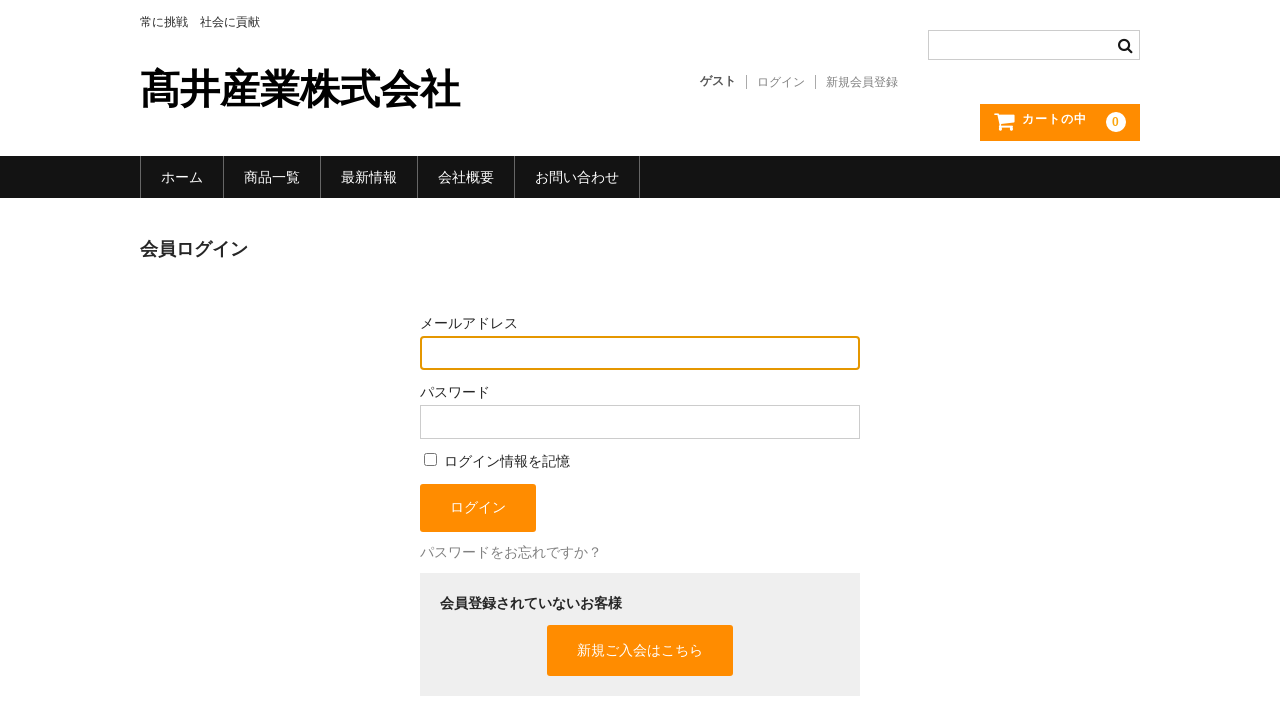

--- FILE ---
content_type: text/css
request_url: https://cpg.takai-sangyou.com/wp-content/themes/welcart_basic-child/style.css?ver=1.0
body_size: -45
content:
/*
Theme Name:			Welcart Basic child
Template: welcart_basic
*/